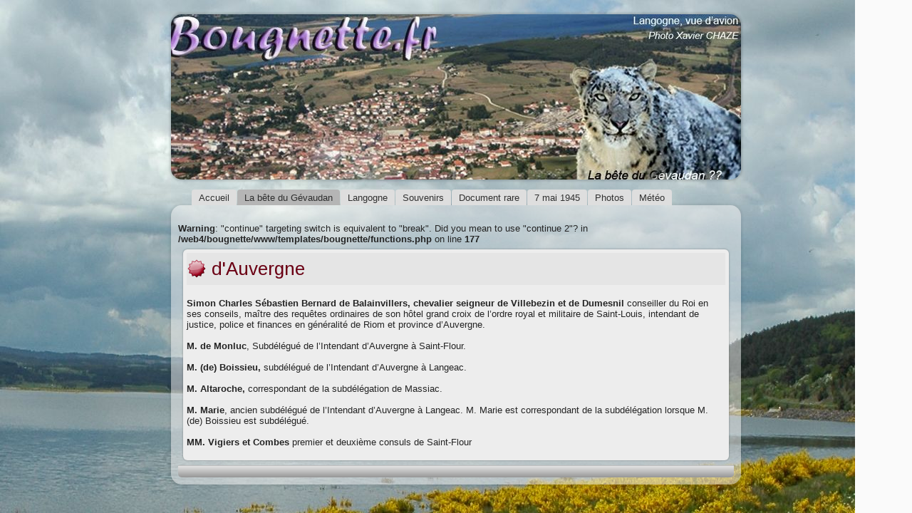

--- FILE ---
content_type: text/html; charset=utf-8
request_url: http://bougnette.fr/index.php/la-bete/administration/d-auvergne
body_size: 3124
content:
<!DOCTYPE html>
<html dir="ltr" lang="fr-fr">
<head>
    <base href="http://bougnette.fr/index.php/la-bete/administration/d-auvergne" />
	<meta http-equiv="content-type" content="text/html; charset=utf-8" />
	<meta name="author" content="Super Utilisateur" />
	<meta name="generator" content="Joomla! - Open Source Content Management" />
	<title>d'Auvergne</title>
	<script type="application/json" class="joomla-script-options new">{"csrf.token":"e5caa3a037148a1ce33e6a5f0068cdce","system.paths":{"root":"","base":""}}</script>
	<script src="/media/system/js/mootools-core.js?7992c488483d34a7912abc65b62da0fb" type="text/javascript"></script>
	<script src="/media/system/js/core.js?7992c488483d34a7912abc65b62da0fb" type="text/javascript"></script>
	<script src="/media/system/js/mootools-more.js?7992c488483d34a7912abc65b62da0fb" type="text/javascript"></script>

    <link rel="stylesheet" href="/templates/system/css/system.css" />
    <link rel="stylesheet" href="/templates/system/css/general.css" />

    <!-- Created by Artisteer v4.0.0.58475 -->
    
    
    <meta name="viewport" content="initial-scale = 1.0, maximum-scale = 1.0, user-scalable = no, width = device-width">

    <!--[if lt IE 9]><script src="http://html5shiv.googlecode.com/svn/trunk/html5.js"></script><![endif]-->
    <link rel="stylesheet" href="/templates/bougnette/css/template.css" media="screen">
    <!--[if lte IE 7]><link rel="stylesheet" href="/templates/bougnette/css/template.ie7.css" media="screen" /><![endif]-->
    <link rel="stylesheet" href="/templates/bougnette/css/template.responsive.css" media="all">
<link rel="stylesheet" type="text/css" href="http://fonts.googleapis.com/css?family=Arimo&amp;subset=latin">


    <script>if ('undefined' != typeof jQuery) document._artxJQueryBackup = jQuery;</script>
    <script src="/templates/bougnette/jquery.js"></script>
    <script>jQuery.noConflict();</script>

    <script src="/templates/bougnette/script.js"></script>
    <script>if (document._artxJQueryBackup) jQuery = document._artxJQueryBackup;</script>
    <script src="/templates/bougnette/script.responsive.js"></script>
</head>
<body>

<div id="art-main">
<header class="art-header clearfix">

    <div class="art-shapes">


            </div>

                
                    
</header>
<nav class="art-nav clearfix">
    
<ul class="art-hmenu"><li class="item-108"><a href="/index.php">Accueil</a></li><li class="item-109 active deeper parent"><a class=" active">La bête du Gévaudan</a><ul><li class="item-129"><a href="/index.php/la-bete/preambule">Préambule</a></li><li class="item-110 deeper parent"><a title="la bête">le contexte</a><ul><li class="item-123"><a href="/index.php/la-bete/le-contexte/gevaudan">Gévaudan</a></li><li class="item-122"><a href="/index.php/la-bete/le-contexte/le-languedoc">Le Languedoc</a></li><li class="item-116"><a href="/index.php/la-bete/le-contexte/les-impots">Les impôts</a></li><li class="item-117"><a href="/index.php/la-bete/le-contexte/l-eglise-en-gevaudan">L'Eglise en Gévaudan</a></li><li class="item-118"><a href="/index.php/la-bete/le-contexte/les-deplacements">Les déplacements</a></li><li class="item-119"><a href="/index.php/la-bete/le-contexte/cout-de-la-vie">Coût de la vie</a></li><li class="item-120"><a href="/index.php/la-bete/le-contexte/la-vie-en-gevaudan">La vie en Gévaudan</a></li><li class="item-149"><a href="/index.php/la-bete/le-contexte/les-soldats">Les soldats</a></li><li class="item-153"><a href="/index.php/la-bete/le-contexte/la-guerre-de-7-ans">La guerre de 7 ans</a></li></ul></li><li class="item-142 active deeper parent"><a class=" active">Administration</a><ul><li class="item-145"><a href="/index.php/la-bete/administration/de-la-france">de la France</a></li><li class="item-143"><a href="/index.php/la-bete/administration/du-gevaudan">du Gévaudan</a></li><li class="item-144"><a href="/index.php/la-bete/administration/du-languedoc">du Languedoc</a></li><li class="item-146"><a href="/index.php/la-bete/administration/du-vivarais">du Vivarais </a></li><li class="item-147 current active"><a class=" active" href="/index.php/la-bete/administration/d-auvergne">d'Auvergne</a></li></ul></li><li class="item-130"><a href="/index.php/la-bete/descriptions-de-la-bete">Descriptions de la bête</a></li><li class="item-131"><a href="/index.php/la-bete/carte-des-attaques">Carte des attaques</a></li><li class="item-132 deeper parent"><a>Les victimes</a><ul><li class="item-150"><a href="/index.php/la-bete/les-victimes/les-victimes-tuees">Les victimes tuées</a></li><li class="item-133"><a href="/index.php/la-bete/les-victimes/premiere-victime">Première victime</a></li><li class="item-134"><a href="/index.php/la-bete/les-victimes/deuxieme-victime">Deuxième victime</a></li><li class="item-135"><a href="/index.php/la-bete/les-victimes/troisieme-victime">Troisième victime</a></li><li class="item-136"><a href="/index.php/la-bete/les-victimes/aout-1764">4e et 5e victimes</a></li><li class="item-137"><a href="/index.php/la-bete/les-victimes/sixieme-victime">Sixième victime</a></li><li class="item-138"><a href="/index.php/la-bete/les-victimes/septieme-victime">Septième victime</a></li><li class="item-139"><a href="/index.php/la-bete/les-victimes/huitieme-victime">Huitième victime</a></li><li class="item-140"><a href="/index.php/la-bete/les-victimes/neuvieme-victime">Neuvième victime</a></li><li class="item-141"><a href="/index.php/la-bete/les-victimes/du-cote-de-chaudeyrac">Du côté de Chaudeyrac</a></li></ul></li><li class="item-148"><a href="/index.php/la-bete/capitaine-duhamel">Capitaine Duhamel</a></li><li class="item-151 deeper parent"><a>Documents et témoignages</a><ul><li class="item-152"><a href="/index.php/la-bete/documents-et-temoignages/les-loups-tues">Les loups tués</a></li><li class="item-154"><a href="/index.php/la-bete/documents-et-temoignages/jean-gouny">Jean GOUNY</a></li><li class="item-155"><a href="/index.php/la-bete/documents-et-temoignages/deroulements-et-temoignages">Déroulements et témoignages</a></li></ul></li></ul></li><li class="item-126"><a href="/index.php/langogne">Langogne</a></li><li class="item-124"><a href="/index.php/souvenirs">Souvenirs</a></li><li class="item-125"><a href="/index.php/document-rare">Document rare</a></li><li class="item-127"><a href="/index.php/7-mai-1945">7 mai 1945</a></li><li class="item-157 deeper parent"><a>Photos</a><ul><li class="item-159 deeper parent"><a>Randos</a><ul><li class="item-158"><a href="/albagr4/index.html" target="_blank">Alba - Naussac</a></li><li class="item-166"><a href="/laforna/index.html" target="_blank">La Forna (06)</a></li><li class="item-227"><a href="/camargue/index.html">Camargue</a></li><li class="item-228"><a href="/capantibes/index.html">Tour du cap d'Antibes</a></li><li class="item-229"><a href="/capmartin/index.html">Tour du cap Martin</a></li><li class="item-230"><a href="/croixdebauzon">La Croix de Bauzon</a></li><li class="item-231"><a href="/Gordes/Gordes/index.html">Gordes</a></li></ul></li><li class="item-160 deeper parent"><a>diapos scannées</a><ul><li class="item-165"><a href="/provencequebec68/index.html" target="_blank">Provence Québec 1968</a></li><li class="item-161"><a href="/ailefroide/index.html" target="_blank">Ailefroide 1972</a></li></ul></li><li class="item-162 deeper parent"><a target="_blank">Voyages</a><ul><li class="item-163"><a href="/canada/index.html" target="_blank">Canada 2007</a></li><li class="item-167"><a href="/sicile/index.html" target="_blank">Sicile 2009</a></li></ul></li><li class="item-201 deeper parent"><a>Hiver 2020-2021</a><ul><li class="item-202"><a href="/lacdubouchet/album/index.html">Lac du Bouchet</a></li><li class="item-203"><a href="/fortunio/index.html">Fortunio</a></li></ul></li></ul></li><li class="item-101"><a href="/index.php/meteo">Météo</a></li></ul> 
    </nav>
<div class="art-sheet clearfix">
            <div class="art-layout-wrapper clearfix">
                <div class="art-content-layout">
                    <div class="art-content-layout-row">
                        <div class="art-layout-cell art-content clearfix">
<article class="art-post art-messages"><div class="art-postcontent clearfix"><div id="system-message-container">
	</div>
</div></article><br />
<b>Warning</b>:  "continue" targeting switch is equivalent to "break". Did you mean to use "continue 2"? in <b>/web4/bougnette/www/templates/bougnette/functions.php</b> on line <b>177</b><br />
<div class="item-page"><article class="art-post"><div class="art-postmetadataheader"><h2 class="art-postheader"><span class="art-postheadericon">d'Auvergne</span></h2></div><div class="art-postcontent clearfix"><div class="art-article"><p><strong>Simon Charles S&eacute;bastien Bernard de Balainvillers, chevalier seigneur de Villebezin et de&nbsp;</strong><strong>Dumesnil</strong> conseiller du Roi en ses conseils, ma&icirc;tre des requ&ecirc;tes ordinaires de son h&ocirc;tel grand croix&nbsp;de l&rsquo;ordre royal et militaire de Saint-Louis, intendant de justice, police et finances en g&eacute;n&eacute;ralit&eacute; de&nbsp;Riom et province d&rsquo;Auvergne.<br /><br /><strong>M. de Monluc</strong>, Subd&eacute;l&eacute;gu&eacute; de l&rsquo;Intendant d&rsquo;Auvergne &agrave; Saint-Flour.<br /><br /><strong>M. (de) Boissieu,</strong> subd&eacute;l&eacute;gu&eacute; de l&rsquo;Intendant d&rsquo;Auvergne &agrave; Langeac.<br /><br /><strong>M. Altaroche,</strong> correspondant de la subd&eacute;l&eacute;gation de Massiac.<br /><br /><strong>M. Marie</strong>, ancien subd&eacute;l&eacute;gu&eacute; de l&rsquo;Intendant d&rsquo;Auvergne &agrave; Langeac. M. Marie est correspondant de&nbsp;la subd&eacute;l&eacute;gation lorsque M. (de) Boissieu est subd&eacute;l&eacute;gu&eacute;.<br /><br /><strong>MM. Vigiers et Combes</strong> premier et deuxi&egrave;me consuls de Saint-Flour</p></div></div></article></div>



                        </div>
                    </div>
                </div>
            </div>

<footer class="art-footer clearfix"></footer>

    </div>
</div>



</body>
</html>